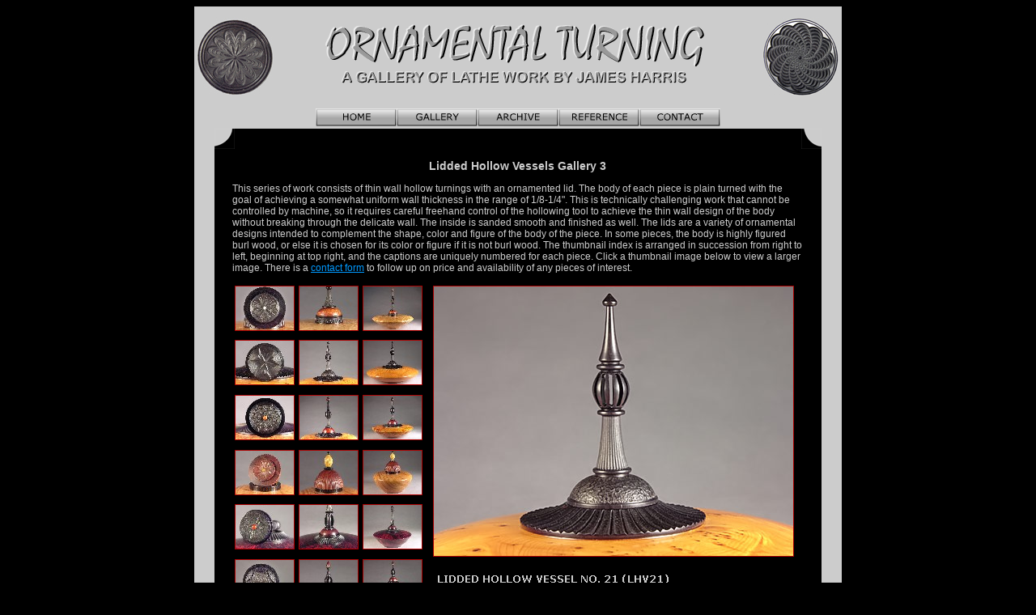

--- FILE ---
content_type: text/html
request_url: https://ornamentalturner.com/gallery_lhv21a.htm
body_size: 4691
content:
<?xml version="1.0" encoding="iso-8859-1"?>
<!DOCTYPE html PUBLIC "-//W3C//DTD XHTML 1.0 Transitional//EN" "http://www.w3.org/TR/xhtml1/DTD/xhtml1-transitional.dtd">

<html xmlns="http://www.w3.org/1999/xhtml"><!-- InstanceBegin template="/Templates/global_template.dwt" codeOutsideHTMLIsLocked="false" -->
<head>
<!-- InstanceBeginEditable name="doctitle" --> 
<title>Ornamental Turning Gallery of James Harris--Lidded Hollow Vessels</title>
<!-- InstanceEndEditable -->
<meta http-equiv="Content-Type" content="text/html; charset=iso-8859-1" />
<meta name="description"
content="A photo gallery of ornamental turning in wood by James E. Harris, including a bibliography, history and other information about the craft and its techniques and the materials used." />
<meta NAME="keywords"
CONTENT="ornamental wood turning, ornamental turning, ornamental wood turning gallery, ornamental turner, ornamental turnery, photo gallery, woodturning, woodworking, craft, crafts, wood crafts, wood craft, turned objects, wood lathe, lathe, Grizzly lathe, Cler lathe, converting machinist's lathe, Holtzapffel, James E. Harris, James Harris, African Blackwood Conservation Project, ABCP, ornamental turning history, ornamental turning bibliography, turned boxes, ornamental turned boxes, perfume bottles, urns, hollow vessels, fine woodworking" />
<script language="JavaScript">
<!--
function mmLoadMenus() {
  if (window.mm_menu_0203180121_0) return;
        window.mm_menu_0203180121_0 = new Menu("root",56,18,"Geneva, Arial, Helvetica, sans-serif",12,"#000000","#FFFFFF","#CCCCCC","#000084","left","middle",3,0,1000,-5,7,true,true,true,0,true,true);
  mm_menu_0203180121_0.addMenuItem("Entry","location='index.htm'");
  mm_menu_0203180121_0.addMenuItem("Intro","location='intro.htm'");
   mm_menu_0203180121_0.hideOnMouseOut=true;
   mm_menu_0203180121_0.bgColor='#555555';
   mm_menu_0203180121_0.menuBorder=1;
   mm_menu_0203180121_0.menuLiteBgColor='#FFFFFF';
   mm_menu_0203180121_0.menuBorderBgColor='#777777';
                                                                                                                                          window.mm_menu_0204015242_0_1_1 = new Menu("Lidded&nbsp;Hollow&nbsp;Vessels",79,18,"Geneva, Arial, Helvetica, sans-serif",12,"#000000","#FFFFFF","#CCCCCC","#000084","left","middle",3,0,1000,-5,7,true,true,true,0,true,true);
      mm_menu_0204015242_0_1_1.addMenuItem("Gallery&nbsp;1","location='gallery_lhv01.htm'");
      mm_menu_0204015242_0_1_1.addMenuItem("Gallery&nbsp;2","location='gallery_lhv08.htm'");
      mm_menu_0204015242_0_1_1.addMenuItem("Gallery&nbsp;3","location='gallery_lhv20.htm'");
       mm_menu_0204015242_0_1_1.hideOnMouseOut=true;
       mm_menu_0204015242_0_1_1.bgColor='#555555';
       mm_menu_0204015242_0_1_1.menuBorder=1;
       mm_menu_0204015242_0_1_1.menuLiteBgColor='#FFFFFF';
       mm_menu_0204015242_0_1_1.menuBorderBgColor='#777777';
        window.mm_menu_0204015242_0_1_2_1 = new Menu("Architectural&nbsp;Series",79,18,"Geneva, Arial, Helvetica, sans-serif",12,"#000000","#FFFFFF","#CCCCCC","#000084","left","middle",3,0,1000,-5,7,true,true,true,0,true,true);
        mm_menu_0204015242_0_1_2_1.addMenuItem("Gallery&nbsp;1","location='gallery_box_as01.htm'");
        mm_menu_0204015242_0_1_2_1.addMenuItem("Gallery&nbsp;2","location='gallery_box_as11.htm'");
         mm_menu_0204015242_0_1_2_1.hideOnMouseOut=true;
         mm_menu_0204015242_0_1_2_1.bgColor='#555555';
         mm_menu_0204015242_0_1_2_1.menuBorder=1;
         mm_menu_0204015242_0_1_2_1.menuLiteBgColor='#FFFFFF';
         mm_menu_0204015242_0_1_2_1.menuBorderBgColor='#777777';
        window.mm_menu_0204015242_0_1_2_2 = new Menu("Wave&nbsp;Series",79,18,"Geneva, Arial, Helvetica, sans-serif",12,"#000000","#FFFFFF","#CCCCCC","#000084","left","middle",3,0,1000,-5,7,true,true,true,0,true,true);
        mm_menu_0204015242_0_1_2_2.addMenuItem("Gallery&nbsp;1","location='gallery_box_ws01.htm'");
        mm_menu_0204015242_0_1_2_2.addMenuItem("Gallery&nbsp;2","location='gallery_box_ws11.htm'");
         mm_menu_0204015242_0_1_2_2.hideOnMouseOut=true;
         mm_menu_0204015242_0_1_2_2.bgColor='#555555';
         mm_menu_0204015242_0_1_2_2.menuBorder=1;
         mm_menu_0204015242_0_1_2_2.menuLiteBgColor='#FFFFFF';
         mm_menu_0204015242_0_1_2_2.menuBorderBgColor='#777777';
        window.mm_menu_0204015242_0_1_2_3 = new Menu("Rose&nbsp;Disc&nbsp;Boxes",79,18,"Geneva, Arial, Helvetica, sans-serif",12,"#000000","#FFFFFF","#CCCCCC","#000084","left","middle",3,0,1000,-5,7,true,true,true,0,true,true);
        mm_menu_0204015242_0_1_2_3.addMenuItem("Gallery&nbsp;1","location='gallery_box_rdb01.htm'");
        mm_menu_0204015242_0_1_2_3.addMenuItem("Gallery&nbsp;2","location='gallery_box_rdb07.htm'");
        mm_menu_0204015242_0_1_2_3.addMenuItem("Gallery&nbsp;3","location='gallery_box_rdb13.htm'");
        mm_menu_0204015242_0_1_2_3.addMenuItem("Gallery&nbsp;4","location='gallery_box_rdb19.htm'");
         mm_menu_0204015242_0_1_2_3.hideOnMouseOut=true;
         mm_menu_0204015242_0_1_2_3.bgColor='#555555';
         mm_menu_0204015242_0_1_2_3.menuBorder=1;
         mm_menu_0204015242_0_1_2_3.menuLiteBgColor='#FFFFFF';
         mm_menu_0204015242_0_1_2_3.menuBorderBgColor='#777777';
      window.mm_menu_0204015242_0_1_2 = new Menu("Boxes",154,18,"Geneva, Arial, Helvetica, sans-serif",12,"#000000","#FFFFFF","#CCCCCC","#000084","left","middle",3,0,1000,-5,7,true,true,true,0,true,true);
      mm_menu_0204015242_0_1_2.addMenuItem(mm_menu_0204015242_0_1_2_1,"location='gallery_box_as.htm'");
      mm_menu_0204015242_0_1_2.addMenuItem(mm_menu_0204015242_0_1_2_2,"location='gallery_box_ws.htm'");
      mm_menu_0204015242_0_1_2.addMenuItem("Rose&nbsp;Series","location='gallery_box_rs.htm'");
      mm_menu_0204015242_0_1_2.addMenuItem(mm_menu_0204015242_0_1_2_3,"location='gallery_box_rdb.htm'");
      mm_menu_0204015242_0_1_2.addMenuItem("Screen&nbsp;Pattern&nbsp;Series","location='gallery_box_sps.htm'");
      mm_menu_0204015242_0_1_2.addMenuItem("Miscellaneous&nbsp;Styles","location='gallery_box_ms.htm'");
       mm_menu_0204015242_0_1_2.hideOnMouseOut=true;
       mm_menu_0204015242_0_1_2.childMenuIcon="arrows.gif";
       mm_menu_0204015242_0_1_2.bgColor='#555555';
       mm_menu_0204015242_0_1_2.menuBorder=1;
       mm_menu_0204015242_0_1_2.menuLiteBgColor='#FFFFFF';
       mm_menu_0204015242_0_1_2.menuBorderBgColor='#777777';
      window.mm_menu_0204015242_0_1_3 = new Menu("Perfume/Scent&nbsp;Containers",210,18,"Geneva, Arial, Helvetica, sans-serif",12,"#000000","#FFFFFF","#CCCCCC","#000084","left","middle",3,0,1000,-5,7,true,true,true,0,true,true);
      mm_menu_0204015242_0_1_3.addMenuItem("Perfume&nbsp;Bottles","location='gallery_pb.htm'");
      mm_menu_0204015242_0_1_3.addMenuItem("Perfume&nbsp;Atomizer&nbsp;Disc&nbsp;Bottles","location='gallery_pa.htm'");
       mm_menu_0204015242_0_1_3.hideOnMouseOut=true;
       mm_menu_0204015242_0_1_3.bgColor='#555555';
       mm_menu_0204015242_0_1_3.menuBorder=1;
       mm_menu_0204015242_0_1_3.menuLiteBgColor='#FFFFFF';
       mm_menu_0204015242_0_1_3.menuBorderBgColor='#777777';
    window.mm_menu_0204015242_0_1 = new Menu("Gallery&nbsp;Introduction",181,18,"Geneva, Arial, Helvetica, sans-serif",12,"#000000","#FFFFFF","#CCCCCC","#000084","left","middle",3,0,1000,-5,7,true,true,true,0,true,true);
    mm_menu_0204015242_0_1.addMenuItem(mm_menu_0204015242_0_1_1,"location='gallery_lhv.htm'");
    mm_menu_0204015242_0_1.addMenuItem("Lidded&nbsp;Urns","location='gallery_lu.htm'");
    mm_menu_0204015242_0_1.addMenuItem(mm_menu_0204015242_0_1_2,"location='gallery_box.htm'");
    mm_menu_0204015242_0_1.addMenuItem(mm_menu_0204015242_0_1_3,"location='gallery_psc.htm'");
    mm_menu_0204015242_0_1.addMenuItem("Clock&nbsp;Towers","location='gallery_ct.htm'");
    mm_menu_0204015242_0_1.addMenuItem("Mini&nbsp;Kaleidoscopes","location='gallery_mk.htm'");
    mm_menu_0204015242_0_1.addMenuItem("One&nbsp;of&nbsp;a&nbsp;Kind&nbsp;Pieces","location='gallery_oneofakind.htm'");
    mm_menu_0204015242_0_1.addMenuItem("Recent&nbsp;Work","location='gallery_rw.htm'");
     mm_menu_0204015242_0_1.hideOnMouseOut=true;
     mm_menu_0204015242_0_1.childMenuIcon="arrows.gif";
     mm_menu_0204015242_0_1.bgColor='#555555';
     mm_menu_0204015242_0_1.menuBorder=1;
     mm_menu_0204015242_0_1.menuLiteBgColor='#FFFFFF';
     mm_menu_0204015242_0_1.menuBorderBgColor='#777777';
  window.mm_menu_0204015242_0 = new Menu("root",148,18,"Geneva, Arial, Helvetica, sans-serif",12,"#000000","#FFFFFF","#CCCCCC","#000084","left","middle",3,0,1000,-5,7,true,true,true,0,true,true);
  mm_menu_0204015242_0.addMenuItem(mm_menu_0204015242_0_1,"location='gallery_intro.htm'");
  mm_menu_0204015242_0.addMenuItem("Photography&nbsp;Gallery","location='gallery_photo_intro.htm'");
   mm_menu_0204015242_0.hideOnMouseOut=true;
   mm_menu_0204015242_0.childMenuIcon="arrows.gif";
   mm_menu_0204015242_0.bgColor='#555555';
   mm_menu_0204015242_0.menuBorder=1;
   mm_menu_0204015242_0.menuLiteBgColor='#FFFFFF';
   mm_menu_0204015242_0.menuBorderBgColor='#777777';
window.mm_menu_0204023246_0 = new Menu("root",148,18,"Geneva, Arial, Helvetica, sans-serif",12,"#000000","#FFFFFF","#CCCCCC","#000084","left","middle",3,0,1000,-5,7,true,true,true,0,true,true);
  mm_menu_0204023246_0.addMenuItem("Archive&nbsp;Introduction","location='archive_intro.htm'");
   mm_menu_0204023246_0.hideOnMouseOut=true;
   mm_menu_0204023246_0.bgColor='#555555';
   mm_menu_0204023246_0.menuBorder=1;
   mm_menu_0204023246_0.menuLiteBgColor='#FFFFFF';
   mm_menu_0204023246_0.menuBorderBgColor='#777777';
          window.mm_menu_0204023332_0 = new Menu("root",126,18,"Geneva, Arial, Helvetica, sans-serif",12,"#000000","#FFFFFF","#CCCCCC","#000084","left","middle",3,0,1000,-5,7,true,true,true,0,true,true);
  mm_menu_0204023332_0.addMenuItem("About","location='about.htm'");
  mm_menu_0204023332_0.addMenuItem("Resume","location='resume.htm'");
  mm_menu_0204023332_0.addMenuItem("Design&nbsp;Notes","location='design_notes.htm'");
  mm_menu_0204023332_0.addMenuItem("Lathe/Work&nbsp;Info","location='lathe.htm'");
  mm_menu_0204023332_0.addMenuItem("History&nbsp;of&nbsp;OT","location='history.htm'");
  mm_menu_0204023332_0.addMenuItem("OT&nbsp;Bibliography","location='biblio.htm'");
  mm_menu_0204023332_0.addMenuItem("Links","location='links.htm'");
   mm_menu_0204023332_0.hideOnMouseOut=true;
   mm_menu_0204023332_0.bgColor='#555555';
   mm_menu_0204023332_0.menuBorder=1;
   mm_menu_0204023332_0.menuLiteBgColor='#FFFFFF';
   mm_menu_0204023332_0.menuBorderBgColor='#777777';
    window.mm_menu_0204023602_0 = new Menu("root",109,18,"Geneva, Arial, Helvetica, sans-serif",12,"#000000","#FFFFFF","#CCCCCC","#000084","left","middle",3,0,1000,-5,7,true,true,true,0,true,true);
  mm_menu_0204023602_0.addMenuItem("Email","location='email.htm'");
  mm_menu_0204023602_0.addMenuItem("Contact&nbsp;Form","location='contact.htm'");
   mm_menu_0204023602_0.hideOnMouseOut=true;
   mm_menu_0204023602_0.bgColor='#555555';
   mm_menu_0204023602_0.menuBorder=1;
   mm_menu_0204023602_0.menuLiteBgColor='#FFFFFF';
   mm_menu_0204023602_0.menuBorderBgColor='#777777';

mm_menu_0204023602_0.writeMenus();
} // mmLoadMenus()
//-->
</script>
<script language="JavaScript" src="mm_menu.js"></script>
<link href="global_styles.css" rel="stylesheet" type="text/css" />
<style type="text/css">
<!--
.swapimageborder {
	border: thin groove #FF0000;
}
body {
	font-family: Verdana, Arial, Helvetica, sans-serif;
	font-size: 12px;
	line-height: 120%;
	color: #CCCCCC;
}
h2 {
	font-family: Georgia, "Times New Roman", Times, serif;
	font-size: 20;
	color: #CCCCCC;
	text-align: center;
	font-weight: bold;
}
div, td, p {
	font-family: Verdana, Arial, Helvetica, sans-serif;
	font-size: 12px;
}
-->
</style>
<!-- InstanceBeginEditable name="head" -->
<script language="JavaScript" type="text/JavaScript">
<!--



function MM_preloadImages() { //v3.0
  var d=document; if(d.images){ if(!d.MM_p) d.MM_p=new Array();
    var i,j=d.MM_p.length,a=MM_preloadImages.arguments; for(i=0; i<a.length; i++)
    if (a[i].indexOf("#")!=0){ d.MM_p[j]=new Image; d.MM_p[j++].src=a[i];}}
}
//-->
</script>
<!-- InstanceEndEditable -->
</head>

<body bgcolor=#000000 link="#0099FF" vlink="#CC3366" alink="#FFCC33">
<script language="JavaScript1.2">mmLoadMenus();</script>
<table width="800" border="0" align="center" cellpadding="0" cellspacing="0" bordercolor="#FFFFFF" bgcolor="#999999">
  <tr> 
    <td align="center" valign="top" bgcolor="#CCCCCC"><table width="100%" border="0" cellspacing="1" cellpadding="0">
        <tr> 
          <td width="100"><div align="center"><img src="images/flower-pattern-top.jpg" width="100" height="99" /></div></td>
          <td align="center"><img src="images/ot_header.gif" width="500" height="100" /></td>
          <td width="100"><p align="center"><img src="images/spiral-pattern-top.jpg" width="98" height="100" /> 
            </p></td>
        </tr>
      </table></td>
  </tr>
  <tr> 
    <td height="25" valign="baseline" bgcolor="#CCCCCC"><div align="center"> <a href="javascript:;" onmouseover="MM_showMenu(window.mm_menu_0203180121_0,97,19,null,'image1')" onmouseout="MM_startTimeout();"><img src="images/home_button.png" alt="Home" name="image1" width="100" height="22" border="0" id="image1" /></a><a href="javascript:;" onmouseover="MM_showMenu(window.mm_menu_0204015242_0,97,19,null,'image2')" onmouseout="MM_startTimeout();"><img src="images/gallery_button.png" alt="Gallery" name="image2" width="100" height="22" border="0" id="image2" /></a><a href="javascript:;" onmouseover="MM_showMenu(window.mm_menu_0204023246_0,97,19,null,'image3')" onmouseout="MM_startTimeout();"><img src="images/archive_button.png" alt="Archive" name="image3" width="100" height="22" border="0" id="image3" /></a><a href="javascript:;" onmouseover="MM_showMenu(window.mm_menu_0204023332_0,97,19,null,'image4')" onmouseout="MM_startTimeout();"><img src="images/reference_button.png" alt="Reference" name="image4" width="100" height="22" border="0" id="image4" /></a><a href="javascript:;" onmouseover="MM_showMenu(window.mm_menu_0204023602_0,97,19,null,'image5')" onmouseout="MM_startTimeout();"><img src="images/contact_button.png" alt="Contact" name="image5" width="100" height="22" border="0" id="image5" /></a></div></td>
  </tr>
</table>
<table width="800" border="0" align="center" cellpadding="0" cellspacing="0" bgcolor="e6e6e6">
  <!--DWLayoutTable-->
  <tr> 
    <td width="25" bgcolor="#CCCCCC">&nbsp;</td>
    <td colspan="3"><table width="100%" border="0" cellpadding="0" cellspacing="0" bgcolor="#000000">
        <tr> 
          <td width="25" height="25"><img src="images/top_lt_blk.gif" width="25" height="25" /></td>
          <td bgcolor="#000000"><div align="center"><img src="images/spacer.gif" width="1" height="1" /></div></td>
          <td width="25" height="25"><img src="images/top_rt_blk.gif" width="25" height="25" /></td>
        </tr>
      </table></td>
    <td width="25" bgcolor="#CCCCCC">&nbsp;</td>
  </tr>
  <tr> 
    <td width="25" bgcolor="#CCCCCC">&nbsp;</td>
    <td width="25" bgcolor="#000000">&nbsp;</td>
    <!-- InstanceBeginEditable name="MainBody" -->
    <td valign="top" bgcolor="#000000"><h3 align="center">Lidded Hollow Vessels Gallery 3 </h3>
      <p>This series of work consists of thin wall hollow turnings with an ornamented 
        lid. The body of each piece is plain turned with the goal of achieving a somewhat uniform wall thickness in the range of 1/8-1/4&quot;. This is technically challenging work 
        that cannot be controlled by machine, so it requires careful freehand 
        control of the hollowing tool to achieve the thin wall design of the body 
        without breaking through the delicate wall. The inside is sanded smooth 
        and finished as well. The lids are a variety of ornamental designs intended 
        to complement the shape, color and figure of the body of the piece. In 
        some pieces, the body is highly figured burl wood, or else it is chosen 
        for its color or figure if it is not burl wood. The thumbnail index is arranged in succession from right to left, beginning at top right, and the captions are uniquely numbered for each piece. Click a thumbnail image below to view a larger image. There is a <a href="contact.htm">contact 
        form</a> to follow up on price and availability of any pieces of interest. </p>
      <table width="700" border="0" align="center" cellpadding="2" cellspacing="1">
        <tr> 
          <td width="72" height="54" align="right" valign="top"><a href="gallery_lhv20b.htm"><img src="images/lhv/lhv_3/thumbnails/thmb_lhv20b.jpg" width="72" height="54" border="0" class="swapimageborder" /></a></td>
          <td width="72" height="54" align="right" valign="top"><a href="gallery_lhv20a.htm"><img src="images/lhv/lhv_3/thumbnails/thmb_lhv20a.jpg" width="72" height="54" border="0" class="swapimageborder" /></a></td>
          <td width="72" height="54" align="right" valign="top"><a href="gallery_lhv.htm"></a><a href="gallery_lhv20.htm"><img src="images/lhv/lhv_3/thumbnails/thmb_lhv20.jpg" width="72" height="54" border="0" class="swapimageborder" /></a></td>
          <td rowspan="7"><div align="left"></div></td>
          <td width="443" height="452" rowspan="7" align="left" valign="top"><img src="images/lhv/lhv_3/images/lhv21a.jpg" width="444" height="333" class="swapimageborder" /><br /> 
            <br />
            <img src="images/lhv/lhv_3/lhv_captions/lhv21a_caption.gif" width="443" height="120" /></td>
        </tr>
        <tr> 
          <td width="72" height="54" align="right" valign="top"><a href="gallery_lhv21b.htm"><img src="images/lhv/lhv_3/thumbnails/thmb_lhv21b.jpg" width="72" height="54" border="0" class="swapimageborder" /></a></td>
          <td width="72" height="54" align="right" valign="top"><a href="gallery_lhv21a.htm"><img src="images/lhv/lhv_3/thumbnails/thmb_lhv21a.jpg" width="72" height="54" border="0" class="swapimageborder" /></a></td>
          <td width="72" height="54" align="right" valign="top"><a href="gallery_lhv21.htm"><img src="images/lhv/lhv_3/thumbnails/thmb_lhv21.jpg" width="72" height="54" border="0" class="swapimageborder" /></a></td>
        </tr>
        <tr> 
          <td width="72" height="54" align="right" valign="top"><a href="gallery_lhv22b.htm"><img src="images/lhv/lhv_3/thumbnails/thmb_lhv22b.jpg" width="72" height="54" border="0" class="swapimageborder" /></a></td>
          <td width="72" height="54" align="right" valign="top"><a href="gallery_lhv22a.htm"><img src="images/lhv/lhv_3/thumbnails/thmb_lhv22a.jpg" width="72" height="54" border="0" class="swapimageborder" /></a></td>
          <td width="72" height="54" align="right" valign="top"><a href="gallery_lhv22.htm"><img src="images/lhv/lhv_3/thumbnails/thmb_lhv22.jpg" width="72" height="54" border="0" class="swapimageborder" /></a></td>
        </tr>
        <tr> 
          <td width="72" height="54" align="right" valign="top"><a href="gallery_lhv23b.htm"><img src="images/lhv/lhv_3/thumbnails/thmb_lhv23b.jpg" width="72" height="54" border="0" class="swapimageborder" /></a></td>
          <td width="72" height="54" align="right" valign="top"><a href="gallery_lhv23a.htm"><img src="images/lhv/lhv_3/thumbnails/thmb_lhv23a.jpg" width="72" height="54" border="0" class="swapimageborder" /></a></td>
          <td width="72" height="54" align="right" valign="top"><a href="gallery_lhv23.htm"><img src="images/lhv/lhv_3/thumbnails/thmb_lhv23.jpg" width="72" height="54" border="0" class="swapimageborder" /></a></td>
        </tr>
        <tr> 
          <td width="72" height="54" align="right" valign="top"><a href="gallery_lhv24b.htm"><img src="images/lhv/lhv_3/thumbnails/thmb_lhv24b.jpg" width="72" height="54" border="0" class="swapimageborder" /></a></td>
          <td width="72" height="54" align="right" valign="top"><a href="gallery_lhv24a.htm"><img src="images/lhv/lhv_3/thumbnails/thmb_lhv24a.jpg" width="72" height="54" border="0" class="swapimageborder" /></a></td>
          <td width="72" height="54" align="right" valign="top"><a href="gallery_lhv24.htm"><img src="images/lhv/lhv_3/thumbnails/thmb_lhv24.jpg" width="72" height="54" border="0" class="swapimageborder" /></a></td>
        </tr>
        <tr> 
          <td width="72" height="54" align="right" valign="top"><a href="gallery_lhv25b.htm"><img src="images/lhv/lhv_3/thumbnails/thmb_lhv25b.jpg" width="72" height="54" border="0" class="swapimageborder" /></a></td>
          <td width="72" height="54" align="right" valign="top"><a href="gallery_lhv25a.htm"><img src="images/lhv/lhv_3/thumbnails/thmb_lhv25a.jpg" width="72" height="54" border="0" class="swapimageborder" /></a></td>
          <td width="72" height="54" align="right" valign="top"><a href="gallery_lhv25.htm"><img src="images/lhv/lhv_3/thumbnails/thmb_lhv25.jpg" width="72" height="54" border="0" class="swapimageborder" /></a></td>
        </tr>
        <tr> 
          <td width="72" height="54" align="right" valign="top"><a href="gallery_lhv26b.htm"><img src="images/lhv/lhv_3/thumbnails/thmb_lhv26b.jpg" width="72" height="54" border="0" class="swapimageborder" /></a></td>
          <td width="72" height="54" align="right" valign="top"><a href="gallery_lhv26a.htm"><img src="images/lhv/lhv_3/thumbnails/thmb_lhv26a.jpg" width="72" height="54" border="0" class="swapimageborder" /></a></td>
          <td width="72" height="54" align="right" valign="top"><a href="gallery_lhv26.htm"><img src="images/lhv/lhv_3/thumbnails/thmb_lhv26.jpg" width="72" height="54" border="0" class="swapimageborder" /></a></td>
          <td>&nbsp;</td>
        </tr>
        <tr> 
          <td width="72" height="54" align="right" valign="top"><a href="gallery_lhv27b.htm"><img src="images/lhv/lhv_3/thumbnails/thmb_lhv27b.jpg" width="72" height="54" border="0" class="swapimageborder" /></a></td>
          <td width="72" height="54" align="right" valign="top"><a href="gallery_lhv27a.htm"><img src="images/lhv/lhv_3/thumbnails/thmb_lhv27a.jpg" width="72" height="54" border="0" class="swapimageborder" /></a></td>
          <td width="72" height="54" align="right" valign="top"><a href="gallery_lhv27.htm"><img src="images/lhv/lhv_3/thumbnails/thmb_lhv27.jpg" width="72" height="54" border="0" class="swapimageborder" /></a></td>
          <td>&nbsp;</td>
          <td height="0" align="left" valign="top">&nbsp;</td>
          <td>&nbsp;</td>
        </tr>
        <tr>
          <td height="54" align="right" valign="top"><a href="gallery_lhv28b.htm"><img src="images/lhv/lhv_3/thumbnails/thmb_lhv28b.jpg" width="72" height="54" border="0" class="swapimageborder" /></a></td>
          <td height="54" align="right" valign="top"><a href="gallery_lhv28a.htm"><img src="images/lhv/lhv_3/thumbnails/thmb_lhv28a.jpg" width="72" height="54" border="0" class="swapimageborder" /></a></td>
          <td height="54" align="right" valign="top"><a href="gallery_lhv28.htm"><img src="images/lhv/lhv_3/thumbnails/thmb_lhv28.jpg" width="72" height="54" border="0" class="swapimageborder" /></a></td>
          <td>&nbsp;</td>
          <td height="0" align="left" valign="top">&nbsp;</td>
          <td>&nbsp;</td>
        </tr>
      </table>
     
    <!-- InstanceEndEditable -->
    <td width="25" bgcolor="#000000">&nbsp;</td>
    <td width="25" bgcolor="#CCCCCC">&nbsp;</td>
  </tr>
  <tr> 
    <td width="25" bgcolor="#CCCCCC">&nbsp;</td>
    <td colspan="3"><table width="100%" border="0" cellspacing="0" cellpadding="0">
        <tr> 
          <td width="25" height="25"><img src="images/bot_lt_blk.gif" width="25" height="25" align="bottom" /></td>
          <!-- InstanceBeginEditable name="BaseLine" -->
          <td bgcolor="#000000"><div align="center"><font color="#CCCCCC" size="1" face="Verdana, Arial, Helvetica, sans-serif"><img src="images/spacer.gif" width="1" height="1" /> 
              </font></div></td>
          <!-- InstanceEndEditable -->
          <td width="25" height="25"><img src="images/bot_rt_blk.gif" width="25" height="25" align="bottom" /></td>
        </tr>
      </table></td>
    <td width="25" bgcolor="#CCCCCC">&nbsp;</td>
  </tr>
  <tr> 
    <td width="25" bgcolor="#CCCCCC"><div align="center"><img src="images/bot_lt_out_blk.gif" width="25" height="25" /></div></td>
    <td height="25" colspan="3" align="center" bgcolor="#CCCCCC"><div align="center"><font size="1" face="Verdana, Arial, Helvetica, sans-serif"></font></div></td>
    <td width="25" bgcolor="#CCCCCC"><div align="center"><img src="images/bot_rt_out_blk.gif" width="25" height="25" /></div></td>
  </tr>
</table>

</body>
<!-- InstanceEnd --></html>


--- FILE ---
content_type: text/css
request_url: https://ornamentalturner.com/global_styles.css
body_size: 50
content:
body {
	font-family: Verdana, Arial, Helvetica, sans-serif;
	font-size: 12px;
	line-height: 125%;
	color: #CCCCCC;
	background-color: #000000;
}
